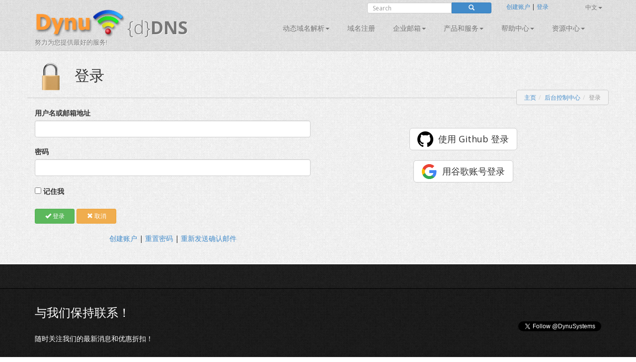

--- FILE ---
content_type: text/html; charset=utf-8
request_url: https://accounts.google.com/o/oauth2/postmessageRelay?parent=https%3A%2F%2Fwww.dynu.com&jsh=m%3B%2F_%2Fscs%2Fabc-static%2F_%2Fjs%2Fk%3Dgapi.lb.en.2kN9-TZiXrM.O%2Fd%3D1%2Frs%3DAHpOoo_B4hu0FeWRuWHfxnZ3V0WubwN7Qw%2Fm%3D__features__
body_size: 162
content:
<!DOCTYPE html><html><head><title></title><meta http-equiv="content-type" content="text/html; charset=utf-8"><meta http-equiv="X-UA-Compatible" content="IE=edge"><meta name="viewport" content="width=device-width, initial-scale=1, minimum-scale=1, maximum-scale=1, user-scalable=0"><script src='https://ssl.gstatic.com/accounts/o/2580342461-postmessagerelay.js' nonce="5kD6vBuQN_GbLYRy3pyeWA"></script></head><body><script type="text/javascript" src="https://apis.google.com/js/rpc:shindig_random.js?onload=init" nonce="5kD6vBuQN_GbLYRy3pyeWA"></script></body></html>